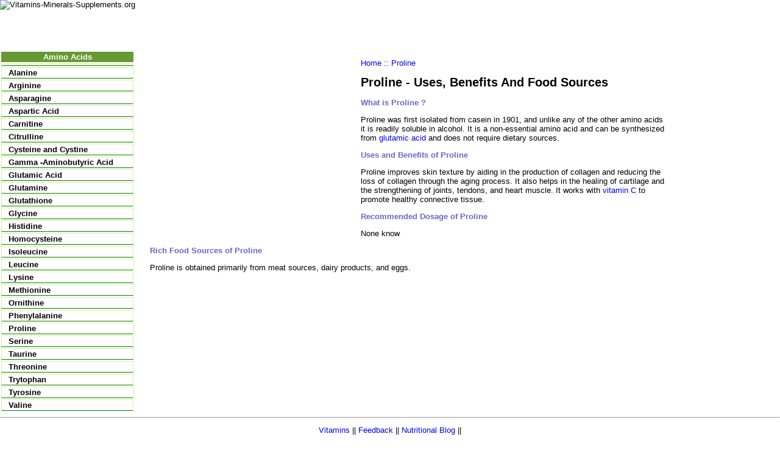

--- FILE ---
content_type: text/html
request_url: https://vitamins-minerals-supplements.org/amino_acids/proline.htm
body_size: 1943
content:
<!DOCTYPE HTML PUBLIC "-//W3C//DTD HTML 4.01 Transitional//EN"
"http://www.w3.org/TR/html4/loose.dtd">
<html><!-- InstanceBegin template="/Templates/amino-acid.dwt" codeOutsideHTMLIsLocked="false" -->
<head>
<!-- InstanceBeginEditable name="doctitle" -->
<title>Proline Amino Acid - Uses, Benefits And Food Sources </title>
<meta name="description" content=" Proline  - Uses, Benefits And Food Sources  ">
<meta name="keywords" content=" Proline  - Uses, Benefits And Food Sources ">
<!-- InstanceEndEditable -->
<meta http-equiv="Content-Type" content="text/html; charset=iso-8859-1">
<!-- InstanceBeginEditable name="head" --><!-- InstanceEndEditable -->
<link href="../main.css" rel="stylesheet" type="text/css">
</head>

<body leftMargin=0 topMargin=0 marginheight="0" marginwidth="0"><table width="100%"  border="0" cellpadding="0" cellspacing="0">
  <tr>
    <td><img src="../images/logo.jpg" alt="Vitamins-Minerals-Supplements.org" width="1000" height="99"></td>
  </tr>
</table>
<table width="100%" height="67"  border="0" cellpadding="0" cellspacing="0" background="../images/BackgroundTop.gif">
  <tr>
    <td height="59"><div align="center"><a href="../vitamins/index.htm" class="white"><strong>Vitamins</strong></a></div></td>
    <td>
      <div align="center"><a href="../minerals/index.htm" class="white"><strong>Minerals</strong></a> </div></td>
    <td>
      <div align="center"><a href="../nutritional-supplements/index.htm" class="white"><strong>Nutritional Food <br>
        Supplements</strong></a></div></td>
    <td>
      <div align="center"><a href="index.htm" class="white"><strong>Amino Acids</strong></a></div></td>
    <td><div align="center"><a href="../diets/index.htm" class="white"><strong>Diets</strong></a></div></td>
    <td><div align="center" class="white"><a href="../fruits/index.htm" class="white"><strong>Fruits</strong></a> <strong>&amp;</strong> <br>
            <a href="../vegetables/index.htm" class="white"><strong>Vegetables</strong></a> </div></td>
    <td>
      <div align="center"><a href="../herbs/index.htm" class="white"><strong>Herbs</strong></a> </div></td>
    <td>
      <div align="center"><a href="../disorders/index.htm" class="white"><strong>Disorders</strong></a></div></td>
  </tr>
</table>
<table width="100%" border="0" cellpadding="0" cellspacing="0">
  <tr>
    <td width="17%" valign="top" background="../images/BackgroundLeft.gif"><table width="100%"  border="0" background="../images/BackgroundLeft.gif">
        <tr>
          <td  valign="top"bgcolor="#669933"><div align="center"><a href="index.htm" class="white"><strong>Amino Acids </strong></a></div></td>
        </tr> <tr>
          <td class="tdline"><div align="center">
       
        </div></td>
        </tr>
        <tr>
          <td class="tdline"><img src="../images/point.gif" width="10" height="12"><strong><a href="alanine.htm" class="black">Alanine</a></strong></td>
        </tr>
        <tr>
          <td class="tdline"><img src="../images/point.gif" width="10" height="12"><strong><a href="arginine.htm" class="black">Arginine</a></strong></td>
        </tr>
        <tr>
          <td class="tdline"><img src="../images/point.gif" width="10" height="12"><a href="asparagine.htm" class="black"><strong>Asparagine</strong><tt></tt></a></td>
        </tr>
        <tr>
          <td class="tdline"><img src="../images/point.gif" width="10" height="12"><a href="aspartic_acid.htm" class="black"><strong>Aspartic Acid </strong><tt></tt></a></td>
        </tr>
        <tr>
          <td class="tdline"><img src="../images/point.gif" width="10" height="12"><a href="carnitine.htm" class="black"><strong>Carnitine</strong><tt></tt></a></td>
        </tr>
        <tr>
          <td class="tdline"><img src="../images/point.gif" width="10" height="12"><a href="citrulline.htm" class="black"><strong>Citrulline</strong><tt></tt></a></td>
        </tr>
        <tr>
          <td class="tdline"><img src="../images/point.gif" width="10" height="12"><strong><a href="cysteine_cystine.htm" class="black">Cysteine and Cystine</a> </strong></td>
        </tr>
        <tr>
          <td class="tdline"><img src="../images/point.gif" width="10" height="12"><a href="gaba.htm" class="black"><strong>Gamma -Aminobutyric Acid </strong><tt></tt></a></td>
        </tr>
        <tr>
          <td class="tdline"><img src="../images/point.gif" width="10" height="12"><strong><a href="glutamic_acid.htm" class="black">Glutamic Acid</a> </strong></td>
        </tr>
        <tr>
          <td class="tdline"><img src="../images/point.gif" width="10" height="12"><strong><a href="glutamine.htm" class="black">Glutamine</a></strong></td>
        </tr>
        <tr>
          <td class="tdline"><img src="../images/point.gif" width="10" height="12"><strong><a href="glutathione.htm" class="black">Glutathione</a></strong></td>
        </tr>
        <tr>
          <td class="tdline"><img src="../images/point.gif" width="10" height="12"><strong><a href="glycine.htm" class="black">Glycine</a></strong></td>
        </tr>
        <tr>
          <td class="tdline"><img src="../images/point.gif" width="10" height="12"><strong><a href="histidine.htm" class="black">Histidine</a></strong></td>
        </tr>
        <tr>
          <td class="tdline"><img src="../images/point.gif" width="10" height="12"><strong><a href="homocysteine.htm" class="black">Homocysteine</a></strong></td>
        </tr>
        <tr>
          <td class="tdline"><img src="../images/point.gif" width="10" height="12"><strong><a href="isoleucine.htm" class="black">Isoleucine</a></strong></td>
        </tr>
           <tr>
          <td class="tdline"><img src="../images/point.gif" width="10" height="12"><strong><a href="leucine.htm" class="black">Leucine</a></strong></td>
        </tr>
        <tr>
          <td class="tdline"><img src="../images/point.gif" width="10" height="12"><strong><a href="lysine.htm" class="black">Lysine</a></strong></td>
        </tr>
        <tr>
          <td class="tdline"><img src="../images/point.gif" width="10" height="12"><strong><a href="methionine.htm" class="black">Methionine</a></strong></td>
        </tr>
        <tr>
          <td class="tdline"><img src="../images/point.gif" width="10" height="12"><strong><a href="ornithine.htm" class="black">Ornithine</a></strong></td>
        </tr>
        <tr>
          <td class="tdline"><img src="../images/point.gif" width="10" height="12"><strong><a href="phenylalanine.htm" class="black">Phenylalanine</a></strong></td>
        </tr>
        <tr>
          <td class="tdline"><img src="../images/point.gif" width="10" height="12"><strong><a href="proline.htm" class="black">Proline</a></strong></td>
        </tr>
        <tr>
          <td class="tdline"><img src="../images/point.gif" width="10" height="12"><strong><a href="serine.htm" class="black">Serine</a></strong></td>
        </tr>
        <tr>
          <td class="tdline"><img src="../images/point.gif" width="10" height="12"><strong><a href="taurine.htm" class="black">Taurine</a></strong></td>
        </tr>
        <tr>
          <td class="tdline"><img src="../images/point.gif" width="10" height="12"><strong><a href="threonine.htm" class="black">Threonine</a></strong></td>
        </tr>
        <tr>
          <td class="tdline"><img src="../images/point.gif" width="10" height="12"><strong><a href="tryptophan.htm" class="black">Trytophan</a></strong></td>
        </tr>
        <tr>
          <td class="tdline"><img src="../images/point.gif" width="10" height="12"><strong><a href="tyrosine.htm" class="black">Tyrosine</a></strong></td>
        </tr>
        <tr>
          <td class="tdline"><img src="../images/point.gif" width="10" height="12"><strong><a href="valine.htm" class="black">Valine</a></strong></td>
        </tr>
    </table>    </td><td width="2%" >
    <td width="65%" valign="top"><table cellspacing="0" cellpadding="0" align="left" border="0">
      <TBODY>
        <TR>
          <TD><p></p>
              <script type="text/javascript"><!--
google_ad_client = "pub-3517850094199463";
google_ad_width = 336;
google_ad_height = 280;
google_ad_format = "336x280_as";
google_ad_channel ="";
google_color_border = "FFFFFF";
google_color_bg = "FFFFFF";
google_color_link = "0000FF";
google_color_url = "008000";
google_color_text = "000000";
//--></script>
              <script type="text/javascript"
  src="//pagead2.googlesyndication.com/pagead/show_ads.js">
            </script></TD>
          <TD width=10></TD>
        </TR>
        <TR>
          <TD height=10><SPACER width="1" type="block" height="1"></TD>
          <TD><SPACER width="1" type="block" height="1"></TD>
        </TR>
      </TBODY>
</table>
      <!-- InstanceBeginEditable name="content" -->
    <p><a href="../index.htm">Home</a> :: <a href="proline.htm">Proline</a> </p>
    <h1>Proline - Uses, Benefits And Food Sources </h1>
    <h2>What is Proline ?</h2>
    <p> Proline was first isolated from casein in 1901, and unlike any of the other amino acids it is readily soluble in alcohol. It is a non-essential amino acid and can be synthesized from <a href="glutamic_acid.htm">glutamic acid</a> and does not require dietary sources.</p>
    <h2>Uses and Benefits of Proline</h2>
      <p> Proline improves skin texture by aiding in the production of collagen and reducing the loss of collagen through the aging process. It also helps in the healing of cartilage and the strengthening of joints, tendons, and heart muscle. It works with <a href="../vitamins/vitamin_c.htm">vitamin C</a> to promote healthy connective tissue. </p>
      <h2> Recommended Dosage of Proline</h2>
      <p>None know </p>
      <h2>Rich Food Sources of Proline</h2>
      <p> Proline is obtained primarily from meat sources, dairy products, and eggs. </p>
      <!-- InstanceEndEditable --><br>
      <table width="100%">
          <tr>
            <td></td>
          </tr>
      </table>
    <td width="14%" valign="top" ></td>
  </tr>
</table>
<hr size="1">
<p align="center"><a href="http://www.vitamins-minerals-supplements.org">Vitamins</a> ||   <a href="../feedback.htm" rel="nofollow">Feedback</a>  || <a href="http://www.vitamins-minerals-supplements.org/blog/">Nutritional Blog</a> || </p>

<p align="center">(c)Copyright <a href="http://www.vitamins-minerals-supplements.org">Vitamins-minerals-supplements</a> All rights reserved.</p>
<p class="m">Disclaimer: Material provided on  <a href="http://www.vitamins-minerals-supplements.org">vitamins-minerals-supplements.org</a> website is provided for educational purposes only. It is not intended to treat, diagnose, cure, or prevent any disease. Always take the advice of your doctor  before undertaking any diet, exercise, or other health program. We will not be liable for any complications, or other medical accidents arising from the use of any information on this web site.</p>
</body>
<!-- InstanceEnd --></html>


--- FILE ---
content_type: text/html; charset=utf-8
request_url: https://www.google.com/recaptcha/api2/aframe
body_size: 267
content:
<!DOCTYPE HTML><html><head><meta http-equiv="content-type" content="text/html; charset=UTF-8"></head><body><script nonce="qhzwL3RksuadYs1IDX1n9Q">/** Anti-fraud and anti-abuse applications only. See google.com/recaptcha */ try{var clients={'sodar':'https://pagead2.googlesyndication.com/pagead/sodar?'};window.addEventListener("message",function(a){try{if(a.source===window.parent){var b=JSON.parse(a.data);var c=clients[b['id']];if(c){var d=document.createElement('img');d.src=c+b['params']+'&rc='+(localStorage.getItem("rc::a")?sessionStorage.getItem("rc::b"):"");window.document.body.appendChild(d);sessionStorage.setItem("rc::e",parseInt(sessionStorage.getItem("rc::e")||0)+1);localStorage.setItem("rc::h",'1768727286375');}}}catch(b){}});window.parent.postMessage("_grecaptcha_ready", "*");}catch(b){}</script></body></html>

--- FILE ---
content_type: text/css
request_url: https://vitamins-minerals-supplements.org/main.css
body_size: 57
content:
td, p, li {
	font-family: Verdana, Arial, Helvetica, sans-serif;
	font-size:small;
}
a:hover { color:#006000;
          text-decoration:none
	}
a:link {
	font-family: Verdana, Arial, Helvetica, sans-serif;
	font-size: small;
}
a {
	font-family: Verdana, Arial, Helvetica, sans-serif;
	font-size: small;
	text-decoration:none;
}
H1{
font-family: Verdana, Arial, Helvetica, sans-serif; font-size:20px;  color:#000000;
}
h2{
font-family:Verdana, Arial, Helvetica, sans-serif; font-size:small; font-weight:bold; color:#6666CC;
}
H3{
font-family: Verdana, Arial, Helvetica, sans-serif; font-size: small; font-weight:bold; color:#6666CC;
}
.white {
	font-family: Verdana, Arial, Helvetica, sans-serif;
	color: #FFFFFF;
}
TD.tdline {
	BORDER-RIGHT: #d7f198 1px solid; BORDER-TOP: #d7f198 1px solid; FONT-WEIGHT: bold; BORDER-LEFT: #d7f198 1px solid; BORDER-BOTTOM: #008000 1px solid
}
.black {
	font-family: Verdana, Arial, Helvetica, sans-serif;
	color: #000000; font-size: small;
}
.g{
   font-family:Verdana, Arial, Helvetica, sans-serif; color: #006000;
}

.m {
	font-family: Verdana, Arial, Helvetica, sans-serif;
	font-size: x-small;
}
